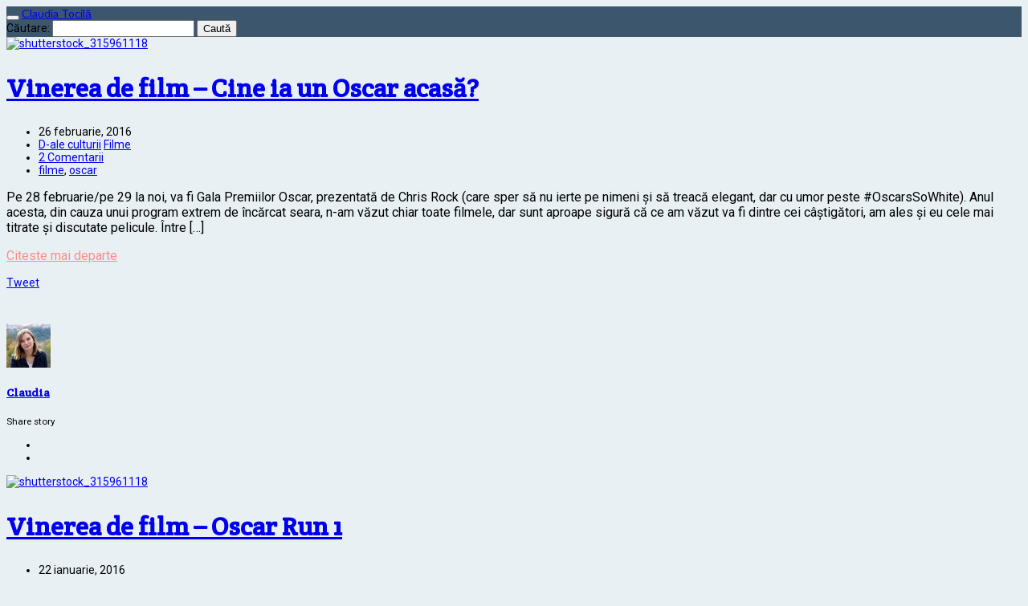

--- FILE ---
content_type: text/html; charset=UTF-8
request_url: https://claudiatocila.ro/tag/oscar/
body_size: 10375
content:
<!DOCTYPE html>
<!--[if IE 8]>
<html id="ie8" lang="ro-RO">
<![endif]-->
<!--[if !(IE 8) ]><!-->
<html lang="ro-RO">
<!--<![endif]-->
<head>
<!-- 	This file is part of a WordPress theme for sale at ThemeForest.net.
		See: http://themeforest.net/item/keilir-responsive-wordpress-blog-theme/4893662
		Copyright 2013 Bluthemes 	-->
<meta charset="UTF-8" />
<meta name="viewport" content="width=device-width, initial-scale=1" />
<title>oscar Archives - Claudia Tocilă</title><link rel="profile" href="http://gmpg.org/xfn/11" />
<link rel="pingback" href="https://claudiatocila.ro/xmlrpc.php" />
<!--[if lt IE 9]>
<script src="https://claudiatocila.ro/wp-content/themes/keilir/assets/js/html5.js" type="text/javascript"></script>
<![endif]-->

<script type="text/javascript">

  var _gaq = _gaq || [];
  _gaq.push(['_setAccount', 'UA-22795509-1']);
  _gaq.push(['_trackPageview']);

  (function() {
    var ga = document.createElement('script'); ga.type = 'text/javascript'; ga.async = true;
    ga.src = ('https:' == document.location.protocol ? 'https://' : 'http://') + 'stats.g.doubleclick.net/dc.js';
    var s = document.getElementsByTagName('script')[0]; s.parentNode.insertBefore(ga, s);
  })();

</script>
<!-- This site is optimized with the Yoast SEO plugin v3.4.2 - https://yoast.com/wordpress/plugins/seo/ -->
<link rel="canonical" href="https://claudiatocila.ro/tag/oscar/" />
<link rel="next" href="https://claudiatocila.ro/tag/oscar/page/2/" />
<!-- / Yoast SEO plugin. -->

<link rel="alternate" type="application/rss+xml" title="Claudia Tocilă &raquo; Flux" href="https://claudiatocila.ro/feed/" />
<link rel="alternate" type="application/rss+xml" title="Claudia Tocilă &raquo; Fluxul pentru comentarii" href="https://claudiatocila.ro/comments/feed/" />
<link rel="alternate" type="application/rss+xml" title="Claudia Tocilă &raquo; oscar Fluxul pentru etichetă" href="https://claudiatocila.ro/tag/oscar/feed/" />
		<script type="text/javascript">
			window._wpemojiSettings = {"baseUrl":"https:\/\/s.w.org\/images\/core\/emoji\/72x72\/","ext":".png","source":{"concatemoji":"https:\/\/claudiatocila.ro\/wp-includes\/js\/wp-emoji-release.min.js?ver=4.3.34"}};
			!function(e,n,t){var a;function o(e){var t=n.createElement("canvas"),a=t.getContext&&t.getContext("2d");return!(!a||!a.fillText)&&(a.textBaseline="top",a.font="600 32px Arial","flag"===e?(a.fillText(String.fromCharCode(55356,56812,55356,56807),0,0),3e3<t.toDataURL().length):(a.fillText(String.fromCharCode(55357,56835),0,0),0!==a.getImageData(16,16,1,1).data[0]))}function i(e){var t=n.createElement("script");t.src=e,t.type="text/javascript",n.getElementsByTagName("head")[0].appendChild(t)}t.supports={simple:o("simple"),flag:o("flag")},t.DOMReady=!1,t.readyCallback=function(){t.DOMReady=!0},t.supports.simple&&t.supports.flag||(a=function(){t.readyCallback()},n.addEventListener?(n.addEventListener("DOMContentLoaded",a,!1),e.addEventListener("load",a,!1)):(e.attachEvent("onload",a),n.attachEvent("onreadystatechange",function(){"complete"===n.readyState&&t.readyCallback()})),(a=t.source||{}).concatemoji?i(a.concatemoji):a.wpemoji&&a.twemoji&&(i(a.twemoji),i(a.wpemoji)))}(window,document,window._wpemojiSettings);
		</script>
		<style type="text/css">
img.wp-smiley,
img.emoji {
	display: inline !important;
	border: none !important;
	box-shadow: none !important;
	height: 1em !important;
	width: 1em !important;
	margin: 0 .07em !important;
	vertical-align: -0.1em !important;
	background: none !important;
	padding: 0 !important;
}
</style>
<link rel='stylesheet' id='keilir-bootstrap-css'  href='https://claudiatocila.ro/wp-content/themes/keilir/assets/css/bootstrap.min.css?ver=1.85' type='text/css' media='all' />
<link rel='stylesheet' id='keilir-style-css'  href='https://claudiatocila.ro/wp-content/themes/keilir/style.css?ver=1.85' type='text/css' media='all' />
<link rel='stylesheet' id='keilir-responsive-css'  href='https://claudiatocila.ro/wp-content/themes/keilir/assets/css/style-responsive.css?ver=1.85' type='text/css' media='all' />
<link rel='stylesheet' id='keilir-fontello-css'  href='https://claudiatocila.ro/wp-content/themes/keilir/assets/css/fontello.css?ver=1.85' type='text/css' media='all' />
<link rel='stylesheet' id='keilir-nivo-css'  href='https://claudiatocila.ro/wp-content/themes/keilir/assets/css/nivo-slider.css?ver=1.85' type='text/css' media='all' />
<link rel='stylesheet' id='keilir-magnific-css'  href='https://claudiatocila.ro/wp-content/themes/keilir/assets/css/magnific-popup.css?ver=1.85' type='text/css' media='all' />
<link rel='stylesheet' id='keilir-snippet-css'  href='https://claudiatocila.ro/wp-content/themes/keilir/assets/css/jquery.snippet.min.css?ver=1.85' type='text/css' media='all' />
<link rel='stylesheet' id='keilir-googlefonts-css'  href='https://fonts.googleapis.com/css?family=Crete+Round%3A400%2C400italic%7CRoboto%3A400%2C700%2C500%2C300%2C300italic%7CLato%3A400%2C700%2C400italic%7CLato%3A400%2C700%2C400italic&#038;subset=latin%2Clatin-ext%2Ccyrillic-ext%2Cgreek-ext%2Cvietnamese%2Cgreek&#038;ver=4.3.34' type='text/css' media='all' />
<script type='text/javascript' src='https://claudiatocila.ro/wp-includes/js/jquery/jquery.js?ver=1.11.3'></script>
<script type='text/javascript' src='https://claudiatocila.ro/wp-includes/js/jquery/jquery-migrate.min.js?ver=1.2.1'></script>
<link rel="EditURI" type="application/rsd+xml" title="RSD" href="https://claudiatocila.ro/xmlrpc.php?rsd" />
<link rel="wlwmanifest" type="application/wlwmanifest+xml" href="https://claudiatocila.ro/wp-includes/wlwmanifest.xml" /> 
<meta name="generator" content="WordPress 4.3.34" />

<style>
h1,h2,h3,h4,h5{font-family: "Crete Round",serif;} .widget_calendar table > caption{font-family: "Crete Round",serif;} body{font-family: "Roboto",Helvetica,sans-serif;} .navbar .nav > li > a, .navbar .brand p{font-family: "Lato",Helvetica,sans-serif;} .navbar .brand-text{font-family: "Lato",Helvetica,sans-serif;} </style>
	
			<meta property="og:type" content="article" />
			<meta property="og:url" content="https://claudiatocila.ro/vinerea-de-film-cine-ia-oscar/" />
				
			<meta property="og:site_name" content="Claudia Tocilă" />
			<style type="text/css">
	.dropdown-menu > li > a:hover, .dropdown-menu > li > a:focus{ background: rgba(255,255,255,0.05); }body{ background: #E9F0F4; } header.entry-header{ background: #3c566d; } .dropdown-menu,header#masthead,.navbar-inverse .navbar-inner{ background: #3c566d; } div.navbar-inverse .nav-collapse .nav > li > a, .navbar-inverse .nav-collapse .dropdown-menu a{color:#ffffff!important; } .widget-head{ background: #3c566d; } .widget-head{color:#ffffff;} footer.site-footer{ background:#3c566d;} .post-format-standard{background-color: #F69087}.tab_standard{background-color:#F69087;}.format-standard .entry-content .post-meta ~ * a, .format-standard .entry-content .post-meta a:hover, .format-standard .entry-content .entry-title a:hover{color: #F69087;} #related-posts .box.related-standard{border-top: 3px solid #F69087;}.post-format-gallery{background-color: #4782A6}.tab_gallery{background-color:#4782A6;}.format-gallery .entry-content .post-meta ~ * a, .format-gallery .entry-content .post-meta a:hover, .format-gallery .entry-content .entry-title a:hover{color: #4782A6; }#related-posts .box.related-gallery{border-top: 3px solid #4782A6;}.post-format-image{background-color: #B0CB7A}.tab_image{background-color:#B0CB7A;}.format-image .entry-content .post-meta ~ * a, .format-image .entry-content .post-meta a:hover, .format-image .entry-content .entry-title a:hover{color: #B0CB7A;} #related-posts .box.related-image{border-top: 3px solid #B0CB7A;}.post-format-link{background-color: #9664B5}.tab_link{background-color:#9664B5;}.format-link .entry-content .post-meta ~ * a, .format-link .entry-content .post-meta a:hover, .format-link .entry-content .entry-title a:hover{color: #9664B5;} #related-posts .box.related-link{border-top: 3px solid #9664B5;}.post-format-quote{background-color: #85A9B3}.tab_quote{background-color:#85A9B3;}.format-quote .entry-content .post-meta ~ * a, .format-quote .entry-content .post-meta a:hover, .format-quote .entry-content .entry-title a:hover{color: #85A9B3;} #related-posts .box.related-quote{border-top: 3px solid #85A9B3;}.post-format-audio{background-color: #EF7336}.tab_audio{background-color:#EF7336;}.format-audio .entry-content .post-meta ~ * a, .format-audio .entry-content .post-meta a:hover, .format-audio .entry-content .entry-title a:hover{color: #EF7336;} #related-posts .box.related-audio{border-top: 3px solid #EF7336;}.post-format-video{background-color: #85CCB1}.tab_video{background-color:#85CCB1;}.format-video .entry-content .post-meta ~ * a, .format-video .entry-content .post-meta a:hover, .format-video .entry-content .entry-title a:hover{color: #85CCB1;} #related-posts .box.related-video{border-top: 3px solid #85CCB1;}.post-format-facebook{background-color: #49659F}.tab_facebook{background-color:#49659F;}.format-facebook .entry-content .post-meta ~ * a, .format-facebook .entry-content .post-meta a:hover, .format-facebook .entry-content .entry-title a:hover{color: #49659F;} #related-posts .box.related-facebook{border-top: 3px solid #49659F;}.post-format-twitter{background-color: #00ACED}.tab_twitter{background-color:#00ACED;}.format-twitter .entry-content .post-meta ~ * a, .format-twitter .entry-content .post-meta a:hover, .format-twitter .entry-content .entry-title a:hover{color: #00ACED;} #related-posts .box.related-twitter{border-top: 3px solid #00ACED;}.sticky .post-format-badge{background-color: #585756}.sticky .entry-content .post-meta ~ * a, .sticky .entry-content .post-meta a:hover, .sticky .entry-content .entry-title a:hover{color: #585756;}.top-color .first_col{background: #F69087;}.top-color .second_col{background: #85CCB1;}.top-color .third_col{background: #85A9B3;}.top-color .fourth_col{background: #B0CB7A;}.entry-image a:hover img{-webkit-transform: none;-moz-transform:none;-ms-transform:none;-o-transform:none;transform:none;}.entry-title{font-size: 32px;}.entry-content p{font-size: 16px;}body{font-size: 14px;}article.type-page .title{font-size: 32px;}.the-content, .the-content p{font-size: 18px;}.entry-content p {
    color:#000;
}

.widget_links .blogroll li {
    font-weight : 500
}</style>
<script type="text/javascript" src="https://apis.google.com/js/plusone.js">
  {lang: 'ro'}
</script>

</head>
<body class="archive tag tag-oscar tag-923">

	<script type="text/javascript">

		jQuery(function(){
			if(jQuery('.above_header').length > 0){

				var height = jQuery('.above_header').height();
			}else{
				var height = 0;
			}
			jQuery('#masthead').affix({offset: height});
		});

	</script>
<div style="background-image: url('https://claudiatocila.ro/wp-content/themes/keilir/assets/img/pattern/large/gray_jean.png')" id="background_pattern"></div><div id="page" class="site">
		<header id="masthead" role="banner">
				<div class="top-color clearfix">
			<div class="first_col"></div>
			<div class="second_col"></div>
			<div class="third_col"></div>
			<div class="fourth_col"></div>
		</div>
				<div class="container">

			<div class="navbar navbar-inverse">
			  <div class="navbar-inner">
			    <!-- Responsive Navbar Part 1: Button for triggering responsive navbar (not covered in tutorial). Include responsive CSS to utilize. -->
			    <button data-target=".nav-collapse" data-toggle="collapse" class="btn btn-navbar" type="button"><i class="icon-menu-1"></i></button>
				<a class="brand brand-text" href="https://claudiatocila.ro/" title="Claudia Tocilă" rel="home"><span>Claudia Tocilă</span></a>								<div class="bl_search nav-collapse collapse">
					<form role="search" method="get" id="searchform" class="searchform" action="https://claudiatocila.ro/">
				<div>
					<label class="screen-reader-text" for="s">Căutare:</label>
					<input type="text" value="" name="s" id="s" />
					<input type="submit" id="searchsubmit" value="Caută" />
				</div>
			</form>				</div>
							  </div><!-- /.navbar-inner -->
			</div>

		</div>
	</header><!-- #masthead .site-header -->
	<div id="main" class="container">

	<div id="primary" class="row layout_right_side">
		
		<div id="content" class="span9" role="main">
		<article id="post-9526" class="post-9526 post type-post status-publish format-standard has-post-thumbnail hentry category-d-ale-culturii category-filme-d-ale-culturii tag-filme tag-oscar">

		<div class="entry-image">
		<a href="https://claudiatocila.ro/vinerea-de-film-cine-ia-oscar/" title="Permalink to Vinerea de film &#8211; Cine ia un Oscar acasă?" rel="bookmark">
			<img width="870" height="400" src="https://claudiatocila.ro/wp-content/uploads/2016/01/shutterstock_315961118-e1452780361199-870x400.jpg" class="attachment-gallery-large wp-post-image" alt="shutterstock_315961118" />		</a>
	</div>
	<div class="entry-container">
						<div class="post-format-badge post-format-badge-icons post-format-standard">
		<i class="icon-calendar-3"></i>
	</div>
		
					<div class="entry-content">
			<h1 class="entry-title"><a href="https://claudiatocila.ro/vinerea-de-film-cine-ia-oscar/">Vinerea de film &#8211; Cine ia un Oscar acasă?</a></h1>
			<div class="post-meta">
				<ul>
	<li><i class="icon-clock-1"></i> <time class="entry-date" datetime="2016-02-26T14:59:07+00:00">26 februarie, 2016</time></li>
	<li><i class="icon-folder-1"></i> <a href="https://claudiatocila.ro/category/d-ale-culturii/" title="View all posts in D-ale culturii">D-ale culturii</a> <a href="https://claudiatocila.ro/category/d-ale-culturii/filme-d-ale-culturii/" title="View all posts in Filme">Filme</a> </li>	<li><i class="icon-comment-1"></i> <a data-post="9526" href="https://claudiatocila.ro/vinerea-de-film-cine-ia-oscar/#comments">2 Comentarii</a></li>
	<li><i class="icon-tag-1"></i> <a href="https://claudiatocila.ro/tag/filme/" rel="tag">filme</a>, <a href="https://claudiatocila.ro/tag/oscar/" rel="tag">oscar</a></li></ul>
			</div>
			<p>Pe 28 februarie/pe 29 la noi, va fi Gala Premiilor Oscar, prezentată de Chris Rock (care sper să nu ierte pe nimeni și să treacă elegant, dar cu umor peste #OscarsSoWhite). Anul acesta, din cauza unui program extrem de încărcat seara, n-am văzut chiar toate filmele, dar sunt aproape sigură că ce am văzut va fi dintre cei câștigători, am ales și eu cele mai titrate și discutate pelicule. Între [&hellip;]
<p><a class="more-link" href="https://claudiatocila.ro/vinerea-de-film-cine-ia-oscar/"> Citeste mai departe</a></p>
			<a href="http://twitter.com/share" class="twitter-share-button" data-url="https://claudiatocila.ro/vinerea-de-film-cine-ia-oscar/" data-text="Vinerea de film &#8211; Cine ia un Oscar acasă?"  data-count="horizontal">Tweet</a><script type="text/javascript" src="http://platform.twitter.com/widgets.js"></script>
	<g:plusone size="medium"href="https://claudiatocila.ro/vinerea-de-film-cine-ia-oscar/"></g:plusone>
	<div>
	<iframe src="http://www.facebook.com/plugins/like.php?href=https%3A%2F%2Fclaudiatocila.ro%2Fvinerea-de-film-cine-ia-oscar%2F&amp;layout=standard&amp;show-faces=true&amp;width=500&amp;action=like&amp;colorscheme=light" scrolling="no" frameborder="0" allowTransparency="true" style="border:none; overflow:hidden; width:500px; height:30px; padding-top:10px;"></iframe>

	</div><!-- .entry-content -->

	</div><!-- .entry-container -->
		<footer class="entry-meta clearfix">
		<div class="up_arrow"></div>
<div class="pull-left author-meta">
	<img alt='' src='https://secure.gravatar.com/avatar/96ec5e830f0d1fde46c3d17ff7349ad4?s=55&#038;r=g' srcset='https://secure.gravatar.com/avatar/96ec5e830f0d1fde46c3d17ff7349ad4?s=110&amp;r=g 2x' class='avatar avatar-55 photo' height='55' width='55' />	<h4 class="bl_popover"  data-placement="top" data-trigger="hover" data-title="Claudia" data-content="Optimistă, atunci când nu sunt perfecționistă. Și sunt, atunci când nu fac greșeli. Om cu bune și [încerc] cât mai puțin cu rele.">
		<!--<a href="https://claudiatocila.ro/author/claudia/">Claudia</a>-->
		<a href="https://plus.google.com/+ClaudiaTocilă/" title="Vizitează site-ul web Claudia" rel="author external">Claudia</a>	</h4>
</div>
<div class="pull-right share-story-container">
	<small class="muted pull-left">Share story</small>
	<ul class="share-story">
		<li><a class="tips" data-title="Facebook" href="javascript:void(0);" onClick="social_share('http://www.facebook.com/sharer.php?u=https%3A%2F%2Fclaudiatocila.ro%2Fvinerea-de-film-cine-ia-oscar%2F&amp;t=Vinerea+de+film+%E2%80%93+Cine+ia+un+Oscar+acas%C4%83%3F');"><i class="icon-facebook-1"></i></a></li>		<li><a class="tips" data-title="Email" href="javascript:void(0);" onClick="social_share('mailto:?subject=Vinerea+de+film+%E2%80%93+Cine+ia+un+Oscar+acas%C4%83%3F&amp;body=https%3A%2F%2Fclaudiatocila.ro%2Fvinerea-de-film-cine-ia-oscar%2F');"><i class="icon-mail-1"></i></a></li>	</ul>
</div>
	</footer><!-- .entry-meta -->
	</article><!-- #post-9526 --><article id="post-9466" class="post-9466 post type-post status-publish format-standard has-post-thumbnail hentry category-d-ale-culturii category-filme-d-ale-culturii tag-film tag-filme tag-oscar">

		<div class="entry-image">
		<a href="https://claudiatocila.ro/vinerea-film-oscar-1-2/" title="Permalink to Vinerea de film &#8211; Oscar Run 1" rel="bookmark">
			<img width="870" height="400" src="https://claudiatocila.ro/wp-content/uploads/2016/01/shutterstock_315961118-e1452780361199-870x400.jpg" class="attachment-gallery-large wp-post-image" alt="shutterstock_315961118" />		</a>
	</div>
	<div class="entry-container">
						<div class="post-format-badge post-format-badge-icons post-format-standard">
		<i class="icon-calendar-3"></i>
	</div>
		
					<div class="entry-content">
			<h1 class="entry-title"><a href="https://claudiatocila.ro/vinerea-film-oscar-1-2/">Vinerea de film &#8211; Oscar Run 1</a></h1>
			<div class="post-meta">
				<ul>
	<li><i class="icon-clock-1"></i> <time class="entry-date" datetime="2016-01-22T15:02:09+00:00">22 ianuarie, 2016</time></li>
	<li><i class="icon-folder-1"></i> <a href="https://claudiatocila.ro/category/d-ale-culturii/" title="View all posts in D-ale culturii">D-ale culturii</a> <a href="https://claudiatocila.ro/category/d-ale-culturii/filme-d-ale-culturii/" title="View all posts in Filme">Filme</a> </li>	<li><i class="icon-comment-1"></i> <a data-post="9466" href="https://claudiatocila.ro/vinerea-film-oscar-1-2/#comments">2 Comentarii</a></li>
	<li><i class="icon-tag-1"></i> <a href="https://claudiatocila.ro/tag/film/" rel="tag">film</a>, <a href="https://claudiatocila.ro/tag/filme/" rel="tag">filme</a>, <a href="https://claudiatocila.ro/tag/oscar/" rel="tag">oscar</a></li></ul>
			</div>
			<p>Acum că s-au anunțat nominalizările pentru Oscar, am început să le iau la rând, fără grabă (deocamdată). Am o lună la dispoziție să văd majoritatea filmelor nominalizate pe care nu le-am văzut în 2015 sau care urmează să apară. Deocamdată am văzut The Revenant despre care am și scris că nu m-a impresionat deloc, nici filmul, nici Leonardo. Posibil să ia premii pentru regie, pentru cinematografie, dar mai mult&#8230; n-ar [&hellip;]
<p><a class="more-link" href="https://claudiatocila.ro/vinerea-film-oscar-1-2/"> Citeste mai departe</a></p>
			<a href="http://twitter.com/share" class="twitter-share-button" data-url="https://claudiatocila.ro/vinerea-film-oscar-1-2/" data-text="Vinerea de film &#8211; Oscar Run 1"  data-count="horizontal">Tweet</a><script type="text/javascript" src="http://platform.twitter.com/widgets.js"></script>
	<g:plusone size="medium"href="https://claudiatocila.ro/vinerea-film-oscar-1-2/"></g:plusone>
	<div>
	<iframe src="http://www.facebook.com/plugins/like.php?href=https%3A%2F%2Fclaudiatocila.ro%2Fvinerea-film-oscar-1-2%2F&amp;layout=standard&amp;show-faces=true&amp;width=500&amp;action=like&amp;colorscheme=light" scrolling="no" frameborder="0" allowTransparency="true" style="border:none; overflow:hidden; width:500px; height:30px; padding-top:10px;"></iframe>

	</div><!-- .entry-content -->

	</div><!-- .entry-container -->
		<footer class="entry-meta clearfix">
		<div class="up_arrow"></div>
<div class="pull-left author-meta">
	<img alt='' src='https://secure.gravatar.com/avatar/96ec5e830f0d1fde46c3d17ff7349ad4?s=55&#038;r=g' srcset='https://secure.gravatar.com/avatar/96ec5e830f0d1fde46c3d17ff7349ad4?s=110&amp;r=g 2x' class='avatar avatar-55 photo' height='55' width='55' />	<h4 class="bl_popover"  data-placement="top" data-trigger="hover" data-title="Claudia" data-content="Optimistă, atunci când nu sunt perfecționistă. Și sunt, atunci când nu fac greșeli. Om cu bune și [încerc] cât mai puțin cu rele.">
		<!--<a href="https://claudiatocila.ro/author/claudia/">Claudia</a>-->
		<a href="https://plus.google.com/+ClaudiaTocilă/" title="Vizitează site-ul web Claudia" rel="author external">Claudia</a>	</h4>
</div>
<div class="pull-right share-story-container">
	<small class="muted pull-left">Share story</small>
	<ul class="share-story">
		<li><a class="tips" data-title="Facebook" href="javascript:void(0);" onClick="social_share('http://www.facebook.com/sharer.php?u=https%3A%2F%2Fclaudiatocila.ro%2Fvinerea-film-oscar-1-2%2F&amp;t=Vinerea+de+film+%E2%80%93+Oscar+Run+1');"><i class="icon-facebook-1"></i></a></li>		<li><a class="tips" data-title="Email" href="javascript:void(0);" onClick="social_share('mailto:?subject=Vinerea+de+film+%E2%80%93+Oscar+Run+1&amp;body=https%3A%2F%2Fclaudiatocila.ro%2Fvinerea-film-oscar-1-2%2F');"><i class="icon-mail-1"></i></a></li>	</ul>
</div>
	</footer><!-- .entry-meta -->
	</article><!-- #post-9466 --><article id="post-9436" class="post-9436 post type-post status-publish format-standard has-post-thumbnail hentry category-d-ale-culturii category-filme-d-ale-culturii tag-golden-globes tag-oscar">

		<div class="entry-image">
		<a href="https://claudiatocila.ro/castigatorii-golden-globes-repetitie-oscar/" title="Permalink to Câștigătorii Golden Globes &#8211; repetiție pentru Oscar" rel="bookmark">
			<img width="870" height="400" src="https://claudiatocila.ro/wp-content/uploads/2016/01/shutterstock_231240019-870x400.jpg" class="attachment-gallery-large wp-post-image" alt="shutterstock_231240019" />		</a>
	</div>
	<div class="entry-container">
						<div class="post-format-badge post-format-badge-icons post-format-standard">
		<i class="icon-calendar-3"></i>
	</div>
		
					<div class="entry-content">
			<h1 class="entry-title"><a href="https://claudiatocila.ro/castigatorii-golden-globes-repetitie-oscar/">Câștigătorii Golden Globes &#8211; repetiție pentru Oscar</a></h1>
			<div class="post-meta">
				<ul>
	<li><i class="icon-clock-1"></i> <time class="entry-date" datetime="2016-01-11T11:34:24+00:00">11 ianuarie, 2016</time></li>
	<li><i class="icon-folder-1"></i> <a href="https://claudiatocila.ro/category/d-ale-culturii/" title="View all posts in D-ale culturii">D-ale culturii</a> <a href="https://claudiatocila.ro/category/d-ale-culturii/filme-d-ale-culturii/" title="View all posts in Filme">Filme</a> </li>	<li><i class="icon-comment-1"></i> <a data-post="9436" href="https://claudiatocila.ro/castigatorii-golden-globes-repetitie-oscar/#comments">2 Comentarii</a></li>
	<li><i class="icon-tag-1"></i> <a href="https://claudiatocila.ro/tag/golden-globes/" rel="tag">golden globes</a>, <a href="https://claudiatocila.ro/tag/oscar/" rel="tag">oscar</a></li></ul>
			</div>
			<p>Ba eu sper să nu. Sper încă să mai apară niște nominalizări mai bune decât cele de la Golden Globes, unde premiile pentru rolurile principale să-mi fi trezit o emoție, unde să nu mai aud speech-uri gafate și unde The Martian nu e o comedie. Ca idee, mie Revenant nu mi-a plăcut deloc. Inarritu este un geniu, cadrele lui incredibil de lungi, fluiditatea puținelor tranziții, mișcarea camerei în scenele de acțiune, [&hellip;]
<p><a class="more-link" href="https://claudiatocila.ro/castigatorii-golden-globes-repetitie-oscar/"> Citeste mai departe</a></p>
			<a href="http://twitter.com/share" class="twitter-share-button" data-url="https://claudiatocila.ro/castigatorii-golden-globes-repetitie-oscar/" data-text="Câștigătorii Golden Globes &#8211; repetiție pentru Oscar"  data-count="horizontal">Tweet</a><script type="text/javascript" src="http://platform.twitter.com/widgets.js"></script>
	<g:plusone size="medium"href="https://claudiatocila.ro/castigatorii-golden-globes-repetitie-oscar/"></g:plusone>
	<div>
	<iframe src="http://www.facebook.com/plugins/like.php?href=https%3A%2F%2Fclaudiatocila.ro%2Fcastigatorii-golden-globes-repetitie-oscar%2F&amp;layout=standard&amp;show-faces=true&amp;width=500&amp;action=like&amp;colorscheme=light" scrolling="no" frameborder="0" allowTransparency="true" style="border:none; overflow:hidden; width:500px; height:30px; padding-top:10px;"></iframe>

	</div><!-- .entry-content -->

	</div><!-- .entry-container -->
		<footer class="entry-meta clearfix">
		<div class="up_arrow"></div>
<div class="pull-left author-meta">
	<img alt='' src='https://secure.gravatar.com/avatar/96ec5e830f0d1fde46c3d17ff7349ad4?s=55&#038;r=g' srcset='https://secure.gravatar.com/avatar/96ec5e830f0d1fde46c3d17ff7349ad4?s=110&amp;r=g 2x' class='avatar avatar-55 photo' height='55' width='55' />	<h4 class="bl_popover"  data-placement="top" data-trigger="hover" data-title="Claudia" data-content="Optimistă, atunci când nu sunt perfecționistă. Și sunt, atunci când nu fac greșeli. Om cu bune și [încerc] cât mai puțin cu rele.">
		<!--<a href="https://claudiatocila.ro/author/claudia/">Claudia</a>-->
		<a href="https://plus.google.com/+ClaudiaTocilă/" title="Vizitează site-ul web Claudia" rel="author external">Claudia</a>	</h4>
</div>
<div class="pull-right share-story-container">
	<small class="muted pull-left">Share story</small>
	<ul class="share-story">
		<li><a class="tips" data-title="Facebook" href="javascript:void(0);" onClick="social_share('http://www.facebook.com/sharer.php?u=https%3A%2F%2Fclaudiatocila.ro%2Fcastigatorii-golden-globes-repetitie-oscar%2F&amp;t=C%C3%A2%C8%99tig%C4%83torii+Golden+Globes+%E2%80%93+repeti%C8%9Bie+pentru+Oscar');"><i class="icon-facebook-1"></i></a></li>		<li><a class="tips" data-title="Email" href="javascript:void(0);" onClick="social_share('mailto:?subject=C%C3%A2%C8%99tig%C4%83torii+Golden+Globes+%E2%80%93+repeti%C8%9Bie+pentru+Oscar&amp;body=https%3A%2F%2Fclaudiatocila.ro%2Fcastigatorii-golden-globes-repetitie-oscar%2F');"><i class="icon-mail-1"></i></a></li>	</ul>
</div>
	</footer><!-- .entry-meta -->
	</article><!-- #post-9436 --><article id="post-9357" class="post-9357 post type-post status-publish format-standard has-post-thumbnail hentry category-d-ale-culturii category-filme-d-ale-culturii tag-film tag-oscar tag-oscar-2016">

		<div class="entry-image">
		<a href="https://claudiatocila.ro/vinerea-film-pregatim-usor-oscar/" title="Permalink to Vinerea de film &#8211; Ne pregătim ușor de Oscar" rel="bookmark">
			<img width="870" height="400" src="https://claudiatocila.ro/wp-content/uploads/2015/10/shutterstock_169841855-e1444308854936-870x400.jpg" class="attachment-gallery-large wp-post-image" alt="shutterstock_169841855" />		</a>
	</div>
	<div class="entry-container">
						<div class="post-format-badge post-format-badge-icons post-format-standard">
		<i class="icon-calendar-3"></i>
	</div>
		
					<div class="entry-content">
			<h1 class="entry-title"><a href="https://claudiatocila.ro/vinerea-film-pregatim-usor-oscar/">Vinerea de film &#8211; Ne pregătim ușor de Oscar</a></h1>
			<div class="post-meta">
				<ul>
	<li><i class="icon-clock-1"></i> <time class="entry-date" datetime="2015-11-20T00:14:17+00:00">20 noiembrie, 2015</time></li>
	<li><i class="icon-folder-1"></i> <a href="https://claudiatocila.ro/category/d-ale-culturii/" title="View all posts in D-ale culturii">D-ale culturii</a> <a href="https://claudiatocila.ro/category/d-ale-culturii/filme-d-ale-culturii/" title="View all posts in Filme">Filme</a> </li>	<li><i class="icon-comment-1"></i> <a data-post="9357" href="https://claudiatocila.ro/vinerea-film-pregatim-usor-oscar/#comments">2 Comentarii</a></li>
	<li><i class="icon-tag-1"></i> <a href="https://claudiatocila.ro/tag/film/" rel="tag">film</a>, <a href="https://claudiatocila.ro/tag/oscar/" rel="tag">oscar</a>, <a href="https://claudiatocila.ro/tag/oscar-2016/" rel="tag">oscar 2016</a></li></ul>
			</div>
			<p>Până la ediția cu numărul 88 a Premiilor Oscar din 28 februarie 2016 mai e ceva timp, însă deja au apărut câteva filme care s-au remarcat. Personal, încă nu am văzut vreun film remarcabil anul acesta, dar e drept că încă nu am văzut totul de pe lista cu predicții. Să vedem ce e de văzut de pe principalele categorii până acum. Mai e loc de surprize încă vreo lună [&hellip;]
<p><a class="more-link" href="https://claudiatocila.ro/vinerea-film-pregatim-usor-oscar/"> Citeste mai departe</a></p>
			<a href="http://twitter.com/share" class="twitter-share-button" data-url="https://claudiatocila.ro/vinerea-film-pregatim-usor-oscar/" data-text="Vinerea de film &#8211; Ne pregătim ușor de Oscar"  data-count="horizontal">Tweet</a><script type="text/javascript" src="http://platform.twitter.com/widgets.js"></script>
	<g:plusone size="medium"href="https://claudiatocila.ro/vinerea-film-pregatim-usor-oscar/"></g:plusone>
	<div>
	<iframe src="http://www.facebook.com/plugins/like.php?href=https%3A%2F%2Fclaudiatocila.ro%2Fvinerea-film-pregatim-usor-oscar%2F&amp;layout=standard&amp;show-faces=true&amp;width=500&amp;action=like&amp;colorscheme=light" scrolling="no" frameborder="0" allowTransparency="true" style="border:none; overflow:hidden; width:500px; height:30px; padding-top:10px;"></iframe>

	</div><!-- .entry-content -->

	</div><!-- .entry-container -->
		<footer class="entry-meta clearfix">
		<div class="up_arrow"></div>
<div class="pull-left author-meta">
	<img alt='' src='https://secure.gravatar.com/avatar/96ec5e830f0d1fde46c3d17ff7349ad4?s=55&#038;r=g' srcset='https://secure.gravatar.com/avatar/96ec5e830f0d1fde46c3d17ff7349ad4?s=110&amp;r=g 2x' class='avatar avatar-55 photo' height='55' width='55' />	<h4 class="bl_popover"  data-placement="top" data-trigger="hover" data-title="Claudia" data-content="Optimistă, atunci când nu sunt perfecționistă. Și sunt, atunci când nu fac greșeli. Om cu bune și [încerc] cât mai puțin cu rele.">
		<!--<a href="https://claudiatocila.ro/author/claudia/">Claudia</a>-->
		<a href="https://plus.google.com/+ClaudiaTocilă/" title="Vizitează site-ul web Claudia" rel="author external">Claudia</a>	</h4>
</div>
<div class="pull-right share-story-container">
	<small class="muted pull-left">Share story</small>
	<ul class="share-story">
		<li><a class="tips" data-title="Facebook" href="javascript:void(0);" onClick="social_share('http://www.facebook.com/sharer.php?u=https%3A%2F%2Fclaudiatocila.ro%2Fvinerea-film-pregatim-usor-oscar%2F&amp;t=Vinerea+de+film+%E2%80%93+Ne+preg%C4%83tim+u%C8%99or+de+Oscar');"><i class="icon-facebook-1"></i></a></li>		<li><a class="tips" data-title="Email" href="javascript:void(0);" onClick="social_share('mailto:?subject=Vinerea+de+film+%E2%80%93+Ne+preg%C4%83tim+u%C8%99or+de+Oscar&amp;body=https%3A%2F%2Fclaudiatocila.ro%2Fvinerea-film-pregatim-usor-oscar%2F');"><i class="icon-mail-1"></i></a></li>	</ul>
</div>
	</footer><!-- .entry-meta -->
	</article><!-- #post-9357 --><article id="post-8529" class="post-8529 post type-post status-publish format-standard has-post-thumbnail hentry category-d-ale-culturii category-filme-d-ale-culturii tag-castigatori-oscar tag-oscar tag-premiile-oscar">

		<div class="entry-image">
		<a href="https://claudiatocila.ro/oscar-2015-castigatorii/" title="Permalink to Oscar 2015 &#8211; câștigătorii" rel="bookmark">
			<img width="843" height="400" src="https://claudiatocila.ro/wp-content/uploads/2015/01/shutterstock_236123857-e1421331863461-843x400.jpg" class="attachment-gallery-large wp-post-image" alt="oscars 2015" />		</a>
	</div>
	<div class="entry-container">
						<div class="post-format-badge post-format-badge-icons post-format-standard">
		<i class="icon-calendar-3"></i>
	</div>
		
					<div class="entry-content">
			<h1 class="entry-title"><a href="https://claudiatocila.ro/oscar-2015-castigatorii/">Oscar 2015 &#8211; câștigătorii</a></h1>
			<div class="post-meta">
				<ul>
	<li><i class="icon-clock-1"></i> <time class="entry-date" datetime="2015-02-23T06:26:15+00:00">23 februarie, 2015</time></li>
	<li><i class="icon-folder-1"></i> <a href="https://claudiatocila.ro/category/d-ale-culturii/" title="View all posts in D-ale culturii">D-ale culturii</a> <a href="https://claudiatocila.ro/category/d-ale-culturii/filme-d-ale-culturii/" title="View all posts in Filme">Filme</a> </li>	<li><i class="icon-comment-1"></i> <a data-post="8529" href="https://claudiatocila.ro/oscar-2015-castigatorii/#comments">Nu exista comentarii</a></li>
	<li><i class="icon-tag-1"></i> <a href="https://claudiatocila.ro/tag/castigatori-oscar/" rel="tag">castigatori oscar</a>, <a href="https://claudiatocila.ro/tag/oscar/" rel="tag">oscar</a>, <a href="https://claudiatocila.ro/tag/premiile-oscar/" rel="tag">premiile oscar</a></li></ul>
			</div>
			<p>Se pare că pariurile mele de Oscar au fost foaaarte aproape. Am pus o steluță unde am nimerit-o, dar cert e că a fost destul de previzibilă această gală. *Best Picture &#8211; Birdman *Best Actor &#8211; Eddie Redmayne, The Theory of Everything *Best Actress &#8211; Julianne Moore, Still Alice *Best Supporting Actor &#8211; J. K. Simmons, Whiplash *Best Supporting Actress &#8211; Patricia Arquette, Boyhood *Best Cinematography &#8211; Birdman Best Director &#8211; Alejandro G. Iñárritu, Birdman  Aici am greșit, eram convinsă de Richard Linklater de la [&hellip;]
<p><a class="more-link" href="https://claudiatocila.ro/oscar-2015-castigatorii/"> Citeste mai departe</a></p>
			<a href="http://twitter.com/share" class="twitter-share-button" data-url="https://claudiatocila.ro/oscar-2015-castigatorii/" data-text="Oscar 2015 &#8211; câștigătorii"  data-count="horizontal">Tweet</a><script type="text/javascript" src="http://platform.twitter.com/widgets.js"></script>
	<g:plusone size="medium"href="https://claudiatocila.ro/oscar-2015-castigatorii/"></g:plusone>
	<div>
	<iframe src="http://www.facebook.com/plugins/like.php?href=https%3A%2F%2Fclaudiatocila.ro%2Foscar-2015-castigatorii%2F&amp;layout=standard&amp;show-faces=true&amp;width=500&amp;action=like&amp;colorscheme=light" scrolling="no" frameborder="0" allowTransparency="true" style="border:none; overflow:hidden; width:500px; height:30px; padding-top:10px;"></iframe>

	</div><!-- .entry-content -->

	</div><!-- .entry-container -->
		<footer class="entry-meta clearfix">
		<div class="up_arrow"></div>
<div class="pull-left author-meta">
	<img alt='' src='https://secure.gravatar.com/avatar/96ec5e830f0d1fde46c3d17ff7349ad4?s=55&#038;r=g' srcset='https://secure.gravatar.com/avatar/96ec5e830f0d1fde46c3d17ff7349ad4?s=110&amp;r=g 2x' class='avatar avatar-55 photo' height='55' width='55' />	<h4 class="bl_popover"  data-placement="top" data-trigger="hover" data-title="Claudia" data-content="Optimistă, atunci când nu sunt perfecționistă. Și sunt, atunci când nu fac greșeli. Om cu bune și [încerc] cât mai puțin cu rele.">
		<!--<a href="https://claudiatocila.ro/author/claudia/">Claudia</a>-->
		<a href="https://plus.google.com/+ClaudiaTocilă/" title="Vizitează site-ul web Claudia" rel="author external">Claudia</a>	</h4>
</div>
<div class="pull-right share-story-container">
	<small class="muted pull-left">Share story</small>
	<ul class="share-story">
		<li><a class="tips" data-title="Facebook" href="javascript:void(0);" onClick="social_share('http://www.facebook.com/sharer.php?u=https%3A%2F%2Fclaudiatocila.ro%2Foscar-2015-castigatorii%2F&amp;t=Oscar+2015+%E2%80%93+c%C3%A2%C8%99tig%C4%83torii');"><i class="icon-facebook-1"></i></a></li>		<li><a class="tips" data-title="Email" href="javascript:void(0);" onClick="social_share('mailto:?subject=Oscar+2015+%E2%80%93+c%C3%A2%C8%99tig%C4%83torii&amp;body=https%3A%2F%2Fclaudiatocila.ro%2Foscar-2015-castigatorii%2F');"><i class="icon-mail-1"></i></a></li>	</ul>
</div>
	</footer><!-- .entry-meta -->
	</article><!-- #post-8529 --><article id="post-8519" class="post-8519 post type-post status-publish format-standard has-post-thumbnail hentry category-d-ale-culturii category-filme-d-ale-culturii tag-film tag-oscar tag-premiile-oscar">

		<div class="entry-image">
		<a href="https://claudiatocila.ro/oscar-2015-care-sunt-pariurile-mele/" title="Permalink to Oscar 2015 &#8211; Care sunt pariurile mele?" rel="bookmark">
			<img width="843" height="400" src="https://claudiatocila.ro/wp-content/uploads/2015/01/shutterstock_236123857-e1421331863461-843x400.jpg" class="attachment-gallery-large wp-post-image" alt="oscars 2015" />		</a>
	</div>
	<div class="entry-container">
						<div class="post-format-badge post-format-badge-icons post-format-standard">
		<i class="icon-calendar-3"></i>
	</div>
		
					<div class="entry-content">
			<h1 class="entry-title"><a href="https://claudiatocila.ro/oscar-2015-care-sunt-pariurile-mele/">Oscar 2015 &#8211; Care sunt pariurile mele?</a></h1>
			<div class="post-meta">
				<ul>
	<li><i class="icon-clock-1"></i> <time class="entry-date" datetime="2015-02-22T01:16:04+00:00">22 februarie, 2015</time></li>
	<li><i class="icon-folder-1"></i> <a href="https://claudiatocila.ro/category/d-ale-culturii/" title="View all posts in D-ale culturii">D-ale culturii</a> <a href="https://claudiatocila.ro/category/d-ale-culturii/filme-d-ale-culturii/" title="View all posts in Filme">Filme</a> </li>	<li><i class="icon-comment-1"></i> <a data-post="8519" href="https://claudiatocila.ro/oscar-2015-care-sunt-pariurile-mele/#comments">4 Comentarii</a></li>
	<li><i class="icon-tag-1"></i> <a href="https://claudiatocila.ro/tag/film/" rel="tag">film</a>, <a href="https://claudiatocila.ro/tag/oscar/" rel="tag">oscar</a>, <a href="https://claudiatocila.ro/tag/premiile-oscar/" rel="tag">premiile oscar</a></li></ul>
			</div>
			<p>N-am reușit să le văd chiar pe toate, dar am acoperit suficient de mult încât să pot să fac niște pariuri pe categoriile principale. Așadar: Best Picture: Birdman, clar. Deși The Grand Budapest e un film cu adevărat artistic, iar Boyhood este deosebit prin  idee, Birdman e original din foarte multe puncte de vedere, iar subiectul va atrage simpatia academiei. În plus, Boyhood are dezavantajul de a fi puțin trecut [&hellip;]
<p><a class="more-link" href="https://claudiatocila.ro/oscar-2015-care-sunt-pariurile-mele/"> Citeste mai departe</a></p>
			<a href="http://twitter.com/share" class="twitter-share-button" data-url="https://claudiatocila.ro/oscar-2015-care-sunt-pariurile-mele/" data-text="Oscar 2015 &#8211; Care sunt pariurile mele?"  data-count="horizontal">Tweet</a><script type="text/javascript" src="http://platform.twitter.com/widgets.js"></script>
	<g:plusone size="medium"href="https://claudiatocila.ro/oscar-2015-care-sunt-pariurile-mele/"></g:plusone>
	<div>
	<iframe src="http://www.facebook.com/plugins/like.php?href=https%3A%2F%2Fclaudiatocila.ro%2Foscar-2015-care-sunt-pariurile-mele%2F&amp;layout=standard&amp;show-faces=true&amp;width=500&amp;action=like&amp;colorscheme=light" scrolling="no" frameborder="0" allowTransparency="true" style="border:none; overflow:hidden; width:500px; height:30px; padding-top:10px;"></iframe>

	</div><!-- .entry-content -->

	</div><!-- .entry-container -->
		<footer class="entry-meta clearfix">
		<div class="up_arrow"></div>
<div class="pull-left author-meta">
	<img alt='' src='https://secure.gravatar.com/avatar/96ec5e830f0d1fde46c3d17ff7349ad4?s=55&#038;r=g' srcset='https://secure.gravatar.com/avatar/96ec5e830f0d1fde46c3d17ff7349ad4?s=110&amp;r=g 2x' class='avatar avatar-55 photo' height='55' width='55' />	<h4 class="bl_popover"  data-placement="top" data-trigger="hover" data-title="Claudia" data-content="Optimistă, atunci când nu sunt perfecționistă. Și sunt, atunci când nu fac greșeli. Om cu bune și [încerc] cât mai puțin cu rele.">
		<!--<a href="https://claudiatocila.ro/author/claudia/">Claudia</a>-->
		<a href="https://plus.google.com/+ClaudiaTocilă/" title="Vizitează site-ul web Claudia" rel="author external">Claudia</a>	</h4>
</div>
<div class="pull-right share-story-container">
	<small class="muted pull-left">Share story</small>
	<ul class="share-story">
		<li><a class="tips" data-title="Facebook" href="javascript:void(0);" onClick="social_share('http://www.facebook.com/sharer.php?u=https%3A%2F%2Fclaudiatocila.ro%2Foscar-2015-care-sunt-pariurile-mele%2F&amp;t=Oscar+2015+%E2%80%93+Care+sunt+pariurile+mele%3F');"><i class="icon-facebook-1"></i></a></li>		<li><a class="tips" data-title="Email" href="javascript:void(0);" onClick="social_share('mailto:?subject=Oscar+2015+%E2%80%93+Care+sunt+pariurile+mele%3F&amp;body=https%3A%2F%2Fclaudiatocila.ro%2Foscar-2015-care-sunt-pariurile-mele%2F');"><i class="icon-mail-1"></i></a></li>	</ul>
</div>
	</footer><!-- .entry-meta -->
	</article><!-- #post-8519 --><article id="post-8465" class="post-8465 post type-post status-publish format-standard has-post-thumbnail hentry category-d-ale-culturii category-filme-d-ale-culturii tag-film tag-oscar tag-recenzie">

		<div class="entry-image">
		<a href="https://claudiatocila.ro/vinerea-de-film-grand-budapest-hotel/" title="Permalink to Vinerea de film &#8211; The Grand Budapest Hotel" rel="bookmark">
			<img width="843" height="400" src="https://claudiatocila.ro/wp-content/uploads/2015/01/shutterstock_236123857-e1421331863461-843x400.jpg" class="attachment-gallery-large wp-post-image" alt="oscars 2015" />		</a>
	</div>
	<div class="entry-container">
						<div class="post-format-badge post-format-badge-icons post-format-standard">
		<i class="icon-calendar-3"></i>
	</div>
		
					<div class="entry-content">
			<h1 class="entry-title"><a href="https://claudiatocila.ro/vinerea-de-film-grand-budapest-hotel/">Vinerea de film &#8211; The Grand Budapest Hotel</a></h1>
			<div class="post-meta">
				<ul>
	<li><i class="icon-clock-1"></i> <time class="entry-date" datetime="2015-02-06T17:33:42+00:00">6 februarie, 2015</time></li>
	<li><i class="icon-folder-1"></i> <a href="https://claudiatocila.ro/category/d-ale-culturii/" title="View all posts in D-ale culturii">D-ale culturii</a> <a href="https://claudiatocila.ro/category/d-ale-culturii/filme-d-ale-culturii/" title="View all posts in Filme">Filme</a> </li>	<li><i class="icon-comment-1"></i> <a data-post="8465" href="https://claudiatocila.ro/vinerea-de-film-grand-budapest-hotel/#comments">1 Comentariu</a></li>
	<li><i class="icon-tag-1"></i> <a href="https://claudiatocila.ro/tag/film/" rel="tag">film</a>, <a href="https://claudiatocila.ro/tag/oscar/" rel="tag">oscar</a>, <a href="https://claudiatocila.ro/tag/recenzie/" rel="tag">recenzie</a></li></ul>
			</div>
			<p>Vinerea aceasta a venit rândul unui alt film nominalizat la Oscar: The Grand Budapest Hotel regizat de Wes Anderson. Pentru cine a mai văzut filme regizate de Anderson, verdictul e ușor: tehnică genială, poveste simplă, chiar subțirică, destul de haioasă, personaje mai puțin memorabile. Demersul artistic este totuși minunat, iar pentru cine a văzut Moonrise Kingdom, va fi o plăcere să revadă tehnica regizorală: trecerea rapidă în diferite momente în [&hellip;]
<p><a class="more-link" href="https://claudiatocila.ro/vinerea-de-film-grand-budapest-hotel/"> Citeste mai departe</a></p>
			<a href="http://twitter.com/share" class="twitter-share-button" data-url="https://claudiatocila.ro/vinerea-de-film-grand-budapest-hotel/" data-text="Vinerea de film &#8211; The Grand Budapest Hotel"  data-count="horizontal">Tweet</a><script type="text/javascript" src="http://platform.twitter.com/widgets.js"></script>
	<g:plusone size="medium"href="https://claudiatocila.ro/vinerea-de-film-grand-budapest-hotel/"></g:plusone>
	<div>
	<iframe src="http://www.facebook.com/plugins/like.php?href=https%3A%2F%2Fclaudiatocila.ro%2Fvinerea-de-film-grand-budapest-hotel%2F&amp;layout=standard&amp;show-faces=true&amp;width=500&amp;action=like&amp;colorscheme=light" scrolling="no" frameborder="0" allowTransparency="true" style="border:none; overflow:hidden; width:500px; height:30px; padding-top:10px;"></iframe>

	</div><!-- .entry-content -->

	</div><!-- .entry-container -->
		<footer class="entry-meta clearfix">
		<div class="up_arrow"></div>
<div class="pull-left author-meta">
	<img alt='' src='https://secure.gravatar.com/avatar/96ec5e830f0d1fde46c3d17ff7349ad4?s=55&#038;r=g' srcset='https://secure.gravatar.com/avatar/96ec5e830f0d1fde46c3d17ff7349ad4?s=110&amp;r=g 2x' class='avatar avatar-55 photo' height='55' width='55' />	<h4 class="bl_popover"  data-placement="top" data-trigger="hover" data-title="Claudia" data-content="Optimistă, atunci când nu sunt perfecționistă. Și sunt, atunci când nu fac greșeli. Om cu bune și [încerc] cât mai puțin cu rele.">
		<!--<a href="https://claudiatocila.ro/author/claudia/">Claudia</a>-->
		<a href="https://plus.google.com/+ClaudiaTocilă/" title="Vizitează site-ul web Claudia" rel="author external">Claudia</a>	</h4>
</div>
<div class="pull-right share-story-container">
	<small class="muted pull-left">Share story</small>
	<ul class="share-story">
		<li><a class="tips" data-title="Facebook" href="javascript:void(0);" onClick="social_share('http://www.facebook.com/sharer.php?u=https%3A%2F%2Fclaudiatocila.ro%2Fvinerea-de-film-grand-budapest-hotel%2F&amp;t=Vinerea+de+film+%E2%80%93+The+Grand+Budapest+Hotel');"><i class="icon-facebook-1"></i></a></li>		<li><a class="tips" data-title="Email" href="javascript:void(0);" onClick="social_share('mailto:?subject=Vinerea+de+film+%E2%80%93+The+Grand+Budapest+Hotel&amp;body=https%3A%2F%2Fclaudiatocila.ro%2Fvinerea-de-film-grand-budapest-hotel%2F');"><i class="icon-mail-1"></i></a></li>	</ul>
</div>
	</footer><!-- .entry-meta -->
	</article><!-- #post-8465 --><article id="post-8435" class="post-8435 post type-post status-publish format-standard has-post-thumbnail hentry category-d-ale-culturii category-filme-d-ale-culturii tag-film tag-oscar tag-recenzie tag-recenzii">

		<div class="entry-image">
		<a href="https://claudiatocila.ro/vinerea-film-oscar-2/" title="Permalink to Vinerea de film &#8211; Oscar Run 2" rel="bookmark">
			<img width="843" height="400" src="https://claudiatocila.ro/wp-content/uploads/2015/01/shutterstock_236123857-e1421331863461-843x400.jpg" class="attachment-gallery-large wp-post-image" alt="oscars 2015" />		</a>
	</div>
	<div class="entry-container">
						<div class="post-format-badge post-format-badge-icons post-format-standard">
		<i class="icon-calendar-3"></i>
	</div>
		
					<div class="entry-content">
			<h1 class="entry-title"><a href="https://claudiatocila.ro/vinerea-film-oscar-2/">Vinerea de film &#8211; Oscar Run 2</a></h1>
			<div class="post-meta">
				<ul>
	<li><i class="icon-clock-1"></i> <time class="entry-date" datetime="2015-01-30T16:02:42+00:00">30 ianuarie, 2015</time></li>
	<li><i class="icon-folder-1"></i> <a href="https://claudiatocila.ro/category/d-ale-culturii/" title="View all posts in D-ale culturii">D-ale culturii</a> <a href="https://claudiatocila.ro/category/d-ale-culturii/filme-d-ale-culturii/" title="View all posts in Filme">Filme</a> </li>	<li><i class="icon-comment-1"></i> <a data-post="8435" href="https://claudiatocila.ro/vinerea-film-oscar-2/#comments">1 Comentariu</a></li>
	<li><i class="icon-tag-1"></i> <a href="https://claudiatocila.ro/tag/film/" rel="tag">film</a>, <a href="https://claudiatocila.ro/tag/oscar/" rel="tag">oscar</a>, <a href="https://claudiatocila.ro/tag/recenzie/" rel="tag">recenzie</a>, <a href="https://claudiatocila.ro/tag/recenzii/" rel="tag">recenzii</a></li></ul>
			</div>
			<p>Săptămâna aceasta m-am orientat către cele mai bune filme de la Oscar. Cel puțin așa spun criticii, către ele sunt cele mai mari așteptări pe categoriile importante (Best Movie, Best Actress și Supporting Actors). Birdman Dacă nu te prinde de la început, nu te lăsa dezamăgit. Dacă nu te prinde deloc, nici atât. Birdman e un film atipic, cum poate n-ai mai văzut și e firesc să te ia prin [&hellip;]
<p><a class="more-link" href="https://claudiatocila.ro/vinerea-film-oscar-2/"> Citeste mai departe</a></p>
			<a href="http://twitter.com/share" class="twitter-share-button" data-url="https://claudiatocila.ro/vinerea-film-oscar-2/" data-text="Vinerea de film &#8211; Oscar Run 2"  data-count="horizontal">Tweet</a><script type="text/javascript" src="http://platform.twitter.com/widgets.js"></script>
	<g:plusone size="medium"href="https://claudiatocila.ro/vinerea-film-oscar-2/"></g:plusone>
	<div>
	<iframe src="http://www.facebook.com/plugins/like.php?href=https%3A%2F%2Fclaudiatocila.ro%2Fvinerea-film-oscar-2%2F&amp;layout=standard&amp;show-faces=true&amp;width=500&amp;action=like&amp;colorscheme=light" scrolling="no" frameborder="0" allowTransparency="true" style="border:none; overflow:hidden; width:500px; height:30px; padding-top:10px;"></iframe>

	</div><!-- .entry-content -->

	</div><!-- .entry-container -->
		<footer class="entry-meta clearfix">
		<div class="up_arrow"></div>
<div class="pull-left author-meta">
	<img alt='' src='https://secure.gravatar.com/avatar/96ec5e830f0d1fde46c3d17ff7349ad4?s=55&#038;r=g' srcset='https://secure.gravatar.com/avatar/96ec5e830f0d1fde46c3d17ff7349ad4?s=110&amp;r=g 2x' class='avatar avatar-55 photo' height='55' width='55' />	<h4 class="bl_popover"  data-placement="top" data-trigger="hover" data-title="Claudia" data-content="Optimistă, atunci când nu sunt perfecționistă. Și sunt, atunci când nu fac greșeli. Om cu bune și [încerc] cât mai puțin cu rele.">
		<!--<a href="https://claudiatocila.ro/author/claudia/">Claudia</a>-->
		<a href="https://plus.google.com/+ClaudiaTocilă/" title="Vizitează site-ul web Claudia" rel="author external">Claudia</a>	</h4>
</div>
<div class="pull-right share-story-container">
	<small class="muted pull-left">Share story</small>
	<ul class="share-story">
		<li><a class="tips" data-title="Facebook" href="javascript:void(0);" onClick="social_share('http://www.facebook.com/sharer.php?u=https%3A%2F%2Fclaudiatocila.ro%2Fvinerea-film-oscar-2%2F&amp;t=Vinerea+de+film+%E2%80%93+Oscar+Run+2');"><i class="icon-facebook-1"></i></a></li>		<li><a class="tips" data-title="Email" href="javascript:void(0);" onClick="social_share('mailto:?subject=Vinerea+de+film+%E2%80%93+Oscar+Run+2&amp;body=https%3A%2F%2Fclaudiatocila.ro%2Fvinerea-film-oscar-2%2F');"><i class="icon-mail-1"></i></a></li>	</ul>
</div>
	</footer><!-- .entry-meta -->
	</article><!-- #post-8435 --><div class='pagination'><span class='current box'>1</span><a href='https://claudiatocila.ro/tag/oscar/page/2/' class='inactive box' >2</a><a href="https://claudiatocila.ro/tag/oscar/page/2/" >Pagina urmatoare <i class="icon-right-open"></i></a></div>
 
		</div>
<!-- #content -->
				<aside id="side-bar" class="span3">
				<div id="pages-4" class="box widget_pages"><h3 class="widget-head">Pagini</h3>		<ul>
			<li class="page_item page-item-547"><a href="https://claudiatocila.ro/despre-mine/">Cine sunt și ce fac?</a></li>
<li class="page_item page-item-111"><a href="https://claudiatocila.ro/contact/">Contact</a></li>
		</ul>
		</div><div id="bl_socialbox-4" class="box bl_socialbox">  		<h3 class="widget-head">Caută-mă</h3>    	<div class="widget-body">
    		<ul class="clearfix">
	    	<li><a target="_blank" data-title="Facebook" class="tips bl_icon_facebook" href="http://facebook.com/claudiatocila"><i class="icon-facebook-1"></i></a></li>	    	<li><a target="_blank" data-title="Twitter" class="tips bl_icon_twitter" href="http://twitter.com/claudiatocila"><i class="icon-twitter-1"></i></a></li>	    	<li><a target="_blank" data-title="Google+" class="tips bl_icon_googleplus" href="https://plus.google.com/+ClaudiaTocil%C4%83/posts"><i class="icon-gplus-1"></i></a></li>	    		    	<li><a target="_blank" data-title="Youtube" class="tips bl_icon_youtube" href="http://www.youtube.com/channel/UCbYf3-skWth7Vt1lNPkLkvA"><i class="icon-youtube"></i></a></li>	    		    		    		    	<li><a target="_blank" data-title="Pinterest" class="tips bl_icon_pinterest" href="http://www.pinterest.com/claudiatocila/"><i class="icon-pinterest-circled-1"></i></a></li>	    		    		    	<li><a target="_blank" data-title="Instagram" class="tips bl_icon_instagram" href="http://instagram.com/claudiatocila"><i class="icon-instagram-filled"></i></a></li>	    	    		</ul>
    	</div>
    </div><div id="bl_html-3" class="box box bl_html"><h3 class="widget-head">Abonează-te prin email</h3>			<div class="widget-body"><form style="border:1px solid #ccc;padding:3px;text-align:center;" action="http://feedburner.google.com/fb/a/mailverify" method="post" target="popupwindow" onsubmit="window.open('http://feedburner.google.com/fb/a/mailverify?uri=claudiatocila', 'popupwindow', 'scrollbars=yes,width=550,height=520');return true">
<p><b>Abonează-te prin email:</b></p>
<p><input type="text" style="width:140px" name="email"/></p>
<p><input type="hidden" value="claudiatocila" name="uri"/><input type="hidden" name="loc" value="en_US"/><input type="submit" value="Ia-ma in casuta de mail" /></form></div>
		</div><div id="text-9" class="box widget_text">			<div class="textwidget"></div>
		</div>		<div id="recent-posts-5" class="box widget_recent_entries">		<h3 class="widget-head">Articole recente</h3>		<ul>
					<li>
				<a href="https://claudiatocila.ro/vino-salveaza-viata-doneaza-sange-plaza/">Vino și salvează o viață!  Donează sânge la Sun Plaza!</a>
						</li>
					<li>
				<a href="https://claudiatocila.ro/o-saptamana-craciun/">AMR 1 săptămână până Crăciun</a>
						</li>
					<li>
				<a href="https://claudiatocila.ro/recomandari-nemira-gaudeamus-concurs/">Recomandări de la Nemira pentru Gaudeamus și un concurs</a>
						</li>
					<li>
				<a href="https://claudiatocila.ro/500-000-de-beculete/">500.000 de beculețe</a>
						</li>
					<li>
				<a href="https://claudiatocila.ro/gpec-summit-14-15-noiembrie/">GPeC SUMMIT &#8211; 14-15 noiembrie</a>
						</li>
				</ul>
		</div><div id="categories-4" class="box widget_categories"><h3 class="widget-head">Categorii</h3>		<ul>
	<li class="cat-item cat-item-2219"><a href="https://claudiatocila.ro/category/campanii/" >Campanii</a>
</li>
	<li class="cat-item cat-item-895"><a href="https://claudiatocila.ro/category/d-ale-culturii/carti-d-ale-culturii/" >Cărți</a>
</li>
	<li class="cat-item cat-item-896"><a href="https://claudiatocila.ro/category/muzicale/concerte/" >Concerte</a>
</li>
	<li class="cat-item cat-item-8"><a href="https://claudiatocila.ro/category/d-ale-culturii/" >D-ale culturii</a>
</li>
	<li class="cat-item cat-item-4"><a href="https://claudiatocila.ro/category/evenimente/" >Evenimente</a>
</li>
	<li class="cat-item cat-item-880"><a href="https://claudiatocila.ro/category/d-ale-culturii/filme-d-ale-culturii/" >Filme</a>
</li>
	<li class="cat-item cat-item-2435"><a href="https://claudiatocila.ro/category/d-ale-culturii/fotografie-d-ale-culturii/" >Fotografie</a>
</li>
	<li class="cat-item cat-item-6"><a href="https://claudiatocila.ro/category/muzicale/" >Muzicale</a>
</li>
	<li class="cat-item cat-item-1"><a href="https://claudiatocila.ro/category/uncategorized/" >Necategorisite</a>
</li>
	<li class="cat-item cat-item-119"><a href="https://claudiatocila.ro/category/optimism/" >Optimism</a>
</li>
	<li class="cat-item cat-item-2349"><a href="https://claudiatocila.ro/category/pareri-2/" >Păreri</a>
</li>
	<li class="cat-item cat-item-5"><a href="https://claudiatocila.ro/category/povesti/" >Povesti</a>
</li>
	<li class="cat-item cat-item-2447"><a href="https://claudiatocila.ro/category/d-ale-culturii/publicitate-d-ale-culturii/" >Publicitate</a>
</li>
	<li class="cat-item cat-item-7"><a href="https://claudiatocila.ro/category/suflete/" >Suflete</a>
</li>
	<li class="cat-item cat-item-1055"><a href="https://claudiatocila.ro/category/d-ale-culturii/teatru-d-ale-culturii/" >Teatru</a>
</li>
	<li class="cat-item cat-item-3"><a href="https://claudiatocila.ro/category/zambete/" >Zâmbete</a>
</li>
	<li class="cat-item cat-item-207"><a href="https://claudiatocila.ro/category/zi-de-zi/" >Zi de zi</a>
</li>
		</ul>
</div><div id="archives-3" class="box widget_archive"><h3 class="widget-head">Arhive</h3>		<label class="screen-reader-text" for="archives-dropdown-3">Arhive</label>
		<select id="archives-dropdown-3" name="archive-dropdown" onchange='document.location.href=this.options[this.selectedIndex].value;'>
			
			<option value="">Selectează o lună</option>
				<option value='https://claudiatocila.ro/2018/05/'> mai 2018 &nbsp;(1</span></option>
	<option value='https://claudiatocila.ro/2017/12/'> decembrie 2017 &nbsp;(1</span></option>
	<option value='https://claudiatocila.ro/2017/11/'> noiembrie 2017 &nbsp;(2</span></option>
	<option value='https://claudiatocila.ro/2017/10/'> octombrie 2017 &nbsp;(4</span></option>
	<option value='https://claudiatocila.ro/2017/08/'> august 2017 &nbsp;(3</span></option>
	<option value='https://claudiatocila.ro/2017/07/'> iulie 2017 &nbsp;(2</span></option>
	<option value='https://claudiatocila.ro/2017/06/'> iunie 2017 &nbsp;(3</span></option>
	<option value='https://claudiatocila.ro/2017/05/'> mai 2017 &nbsp;(3</span></option>
	<option value='https://claudiatocila.ro/2017/04/'> aprilie 2017 &nbsp;(5</span></option>
	<option value='https://claudiatocila.ro/2017/03/'> martie 2017 &nbsp;(3</span></option>
	<option value='https://claudiatocila.ro/2017/02/'> februarie 2017 &nbsp;(3</span></option>
	<option value='https://claudiatocila.ro/2017/01/'> ianuarie 2017 &nbsp;(3</span></option>
	<option value='https://claudiatocila.ro/2016/12/'> decembrie 2016 &nbsp;(4</span></option>
	<option value='https://claudiatocila.ro/2016/11/'> noiembrie 2016 &nbsp;(3</span></option>
	<option value='https://claudiatocila.ro/2016/10/'> octombrie 2016 &nbsp;(3</span></option>
	<option value='https://claudiatocila.ro/2016/09/'> septembrie 2016 &nbsp;(3</span></option>
	<option value='https://claudiatocila.ro/2016/08/'> august 2016 &nbsp;(3</span></option>
	<option value='https://claudiatocila.ro/2016/07/'> iulie 2016 &nbsp;(2</span></option>
	<option value='https://claudiatocila.ro/2016/06/'> iunie 2016 &nbsp;(3</span></option>
	<option value='https://claudiatocila.ro/2016/05/'> mai 2016 &nbsp;(5</span></option>
	<option value='https://claudiatocila.ro/2016/04/'> aprilie 2016 &nbsp;(4</span></option>
	<option value='https://claudiatocila.ro/2016/03/'> martie 2016 &nbsp;(5</span></option>
	<option value='https://claudiatocila.ro/2016/02/'> februarie 2016 &nbsp;(3</span></option>
	<option value='https://claudiatocila.ro/2016/01/'> ianuarie 2016 &nbsp;(7</span></option>
	<option value='https://claudiatocila.ro/2015/12/'> decembrie 2015 &nbsp;(7</span></option>
	<option value='https://claudiatocila.ro/2015/11/'> noiembrie 2015 &nbsp;(10</span></option>
	<option value='https://claudiatocila.ro/2015/10/'> octombrie 2015 &nbsp;(13</span></option>
	<option value='https://claudiatocila.ro/2015/09/'> septembrie 2015 &nbsp;(15</span></option>
	<option value='https://claudiatocila.ro/2015/08/'> august 2015 &nbsp;(9</span></option>
	<option value='https://claudiatocila.ro/2015/07/'> iulie 2015 &nbsp;(7</span></option>
	<option value='https://claudiatocila.ro/2015/06/'> iunie 2015 &nbsp;(8</span></option>
	<option value='https://claudiatocila.ro/2015/05/'> mai 2015 &nbsp;(11</span></option>
	<option value='https://claudiatocila.ro/2015/04/'> aprilie 2015 &nbsp;(9</span></option>
	<option value='https://claudiatocila.ro/2015/03/'> martie 2015 &nbsp;(12</span></option>
	<option value='https://claudiatocila.ro/2015/02/'> februarie 2015 &nbsp;(15</span></option>
	<option value='https://claudiatocila.ro/2015/01/'> ianuarie 2015 &nbsp;(14</span></option>
	<option value='https://claudiatocila.ro/2014/12/'> decembrie 2014 &nbsp;(12</span></option>
	<option value='https://claudiatocila.ro/2014/11/'> noiembrie 2014 &nbsp;(15</span></option>
	<option value='https://claudiatocila.ro/2014/10/'> octombrie 2014 &nbsp;(15</span></option>
	<option value='https://claudiatocila.ro/2014/09/'> septembrie 2014 &nbsp;(12</span></option>
	<option value='https://claudiatocila.ro/2014/08/'> august 2014 &nbsp;(12</span></option>
	<option value='https://claudiatocila.ro/2014/07/'> iulie 2014 &nbsp;(11</span></option>
	<option value='https://claudiatocila.ro/2014/06/'> iunie 2014 &nbsp;(7</span></option>
	<option value='https://claudiatocila.ro/2014/05/'> mai 2014 &nbsp;(12</span></option>
	<option value='https://claudiatocila.ro/2014/04/'> aprilie 2014 &nbsp;(12</span></option>
	<option value='https://claudiatocila.ro/2014/03/'> martie 2014 &nbsp;(11</span></option>
	<option value='https://claudiatocila.ro/2014/02/'> februarie 2014 &nbsp;(11</span></option>
	<option value='https://claudiatocila.ro/2014/01/'> ianuarie 2014 &nbsp;(20</span></option>
	<option value='https://claudiatocila.ro/2013/12/'> decembrie 2013 &nbsp;(16</span></option>
	<option value='https://claudiatocila.ro/2013/11/'> noiembrie 2013 &nbsp;(15</span></option>
	<option value='https://claudiatocila.ro/2013/10/'> octombrie 2013 &nbsp;(17</span></option>
	<option value='https://claudiatocila.ro/2013/09/'> septembrie 2013 &nbsp;(19</span></option>
	<option value='https://claudiatocila.ro/2013/08/'> august 2013 &nbsp;(14</span></option>
	<option value='https://claudiatocila.ro/2013/07/'> iulie 2013 &nbsp;(12</span></option>
	<option value='https://claudiatocila.ro/2013/06/'> iunie 2013 &nbsp;(18</span></option>
	<option value='https://claudiatocila.ro/2013/05/'> mai 2013 &nbsp;(21</span></option>
	<option value='https://claudiatocila.ro/2013/04/'> aprilie 2013 &nbsp;(20</span></option>
	<option value='https://claudiatocila.ro/2013/03/'> martie 2013 &nbsp;(20</span></option>
	<option value='https://claudiatocila.ro/2013/02/'> februarie 2013 &nbsp;(18</span></option>
	<option value='https://claudiatocila.ro/2013/01/'> ianuarie 2013 &nbsp;(19</span></option>
	<option value='https://claudiatocila.ro/2012/12/'> decembrie 2012 &nbsp;(20</span></option>
	<option value='https://claudiatocila.ro/2012/11/'> noiembrie 2012 &nbsp;(23</span></option>
	<option value='https://claudiatocila.ro/2012/10/'> octombrie 2012 &nbsp;(24</span></option>
	<option value='https://claudiatocila.ro/2012/09/'> septembrie 2012 &nbsp;(22</span></option>
	<option value='https://claudiatocila.ro/2012/08/'> august 2012 &nbsp;(24</span></option>
	<option value='https://claudiatocila.ro/2012/07/'> iulie 2012 &nbsp;(24</span></option>
	<option value='https://claudiatocila.ro/2012/06/'> iunie 2012 &nbsp;(24</span></option>
	<option value='https://claudiatocila.ro/2012/05/'> mai 2012 &nbsp;(25</span></option>
	<option value='https://claudiatocila.ro/2012/04/'> aprilie 2012 &nbsp;(32</span></option>
	<option value='https://claudiatocila.ro/2012/03/'> martie 2012 &nbsp;(20</span></option>
	<option value='https://claudiatocila.ro/2012/02/'> februarie 2012 &nbsp;(21</span></option>
	<option value='https://claudiatocila.ro/2012/01/'> ianuarie 2012 &nbsp;(23</span></option>
	<option value='https://claudiatocila.ro/2011/12/'> decembrie 2011 &nbsp;(22</span></option>
	<option value='https://claudiatocila.ro/2011/11/'> noiembrie 2011 &nbsp;(23</span></option>
	<option value='https://claudiatocila.ro/2011/10/'> octombrie 2011 &nbsp;(23</span></option>
	<option value='https://claudiatocila.ro/2011/09/'> septembrie 2011 &nbsp;(22</span></option>
	<option value='https://claudiatocila.ro/2011/08/'> august 2011 &nbsp;(24</span></option>
	<option value='https://claudiatocila.ro/2011/07/'> iulie 2011 &nbsp;(15</span></option>
	<option value='https://claudiatocila.ro/2011/06/'> iunie 2011 &nbsp;(16</span></option>
	<option value='https://claudiatocila.ro/2011/05/'> mai 2011 &nbsp;(11</span></option>
	<option value='https://claudiatocila.ro/2011/04/'> aprilie 2011 &nbsp;(14</span></option>
	<option value='https://claudiatocila.ro/2011/03/'> martie 2011 &nbsp;(8</span></option>
	<option value='https://claudiatocila.ro/2011/02/'> februarie 2011 &nbsp;(5</span></option>
	<option value='https://claudiatocila.ro/2011/01/'> ianuarie 2011 &nbsp;(8</span></option>
	<option value='https://claudiatocila.ro/2010/12/'> decembrie 2010 &nbsp;(7</span></option>
	<option value='https://claudiatocila.ro/2010/11/'> noiembrie 2010 &nbsp;(4</span></option>
	<option value='https://claudiatocila.ro/2010/10/'> octombrie 2010 &nbsp;(3</span></option>
	<option value='https://claudiatocila.ro/2010/09/'> septembrie 2010 &nbsp;(4</span></option>
	<option value='https://claudiatocila.ro/2010/08/'> august 2010 &nbsp;(3</span></option>
	<option value='https://claudiatocila.ro/2010/07/'> iulie 2010 &nbsp;(2</span></option>
	<option value='https://claudiatocila.ro/2010/06/'> iunie 2010 &nbsp;(2</span></option>
	<option value='https://claudiatocila.ro/2010/05/'> mai 2010 &nbsp;(4</span></option>
	<option value='https://claudiatocila.ro/2010/04/'> aprilie 2010 &nbsp;(9</span></option>
	<option value='https://claudiatocila.ro/2010/03/'> martie 2010 &nbsp;(5</span></option>

		</select>
</div><div id="meta-3" class="box widget_meta"><h3 class="widget-head">Meta</h3>			<ul>
						<li><a rel="nofollow" href="https://claudiatocila.ro/wp-login.php">Autentificare</a></li>
			<li><a href="https://claudiatocila.ro/feed/">Flux <abbr title="Really Simple Syndication">RSS</abbr> pentru articole</a></li>
			<li><a href="https://claudiatocila.ro/comments/feed/">Flux <abbr title="Really Simple Syndication">RSS</abbr> comentarii</a></li>
<li><a href="https://ro.wordpress.org/" title="Rulează pe WordPress în limba română, cea mai performantă platformă de publicare.">WordPress.org</a></li>			</ul>
</div>		</aside>
						
	</div><!-- #primary -->
	</div><!-- #main .site-main -->
	<footer id="colophon" class="site-footer" role="contentinfo">
				<div class="top-color clearfix">
			<div class="first_col"></div>
			<div class="second_col"></div>
			<div class="third_col"></div>
			<div class="fourth_col"></div>
		</div>
				<div class="container">
						<div class="row-fluid" id="footer-body">
							</div>
					</div><!-- .site-info -->
				<div class="row-fluid" id="footer-bottom">
			Copyright © 2026 · Claudia Tocilă		</div>	
			</footer><!-- #colophon .site-footer -->
</div><!-- #page -->


<!--  Blogul foloseşte RO-SLUGS - http://www.zoso.ro/ro-slugs-plugin/  -->

<script type='text/javascript' src='https://ajax.googleapis.com/ajax/libs/jqueryui/1.10.3/jquery-ui.min.js?ver=1.85'></script>
<script type='text/javascript' src='https://claudiatocila.ro/wp-content/themes/keilir/assets/js/jquery.snippet.min.js?ver=1.85'></script>
<script type='text/javascript' src='https://claudiatocila.ro/wp-content/themes/keilir/assets/js/jquery.nivo.slider.pack.js?ver=1.85'></script>
<script type='text/javascript' src='https://claudiatocila.ro/wp-content/themes/keilir/assets/js/jquery.timeago.js?ver=1.85'></script>
<script type='text/javascript' src='https://claudiatocila.ro/wp-content/themes/keilir/assets/js/bootstrap.min.js?ver=1.85'></script>
<script type='text/javascript' src='https://claudiatocila.ro/wp-content/themes/keilir/assets/js/jquery.magnific-popup.js?ver=1.85'></script>
<script type='text/javascript'>
/* <![CDATA[ */
var blu = {"site_url":"https:\/\/claudiatocila.ro","ajaxurl":"https:\/\/claudiatocila.ro\/wp-admin\/admin-ajax.php","fb_comments":"false","locale":{"email_input":"Cauta...","comment":"Comentariu","comments":"Comentarii","no_comments":"Nu exista comentarii","no_email_provided":"No email provided!","thank_you_for_subscribing":"Thank you for subscribing!"}};
/* ]]> */
</script>
<script type='text/javascript' src='https://claudiatocila.ro/wp-content/themes/keilir/assets/js/theme.min.js?ver=1.85'></script>
</body>
</html>
<!-- Page generated by LiteSpeed Cache 1.6.3 on 2026-01-22 15:36:45 -->

--- FILE ---
content_type: text/html; charset=utf-8
request_url: https://accounts.google.com/o/oauth2/postmessageRelay?parent=https%3A%2F%2Fclaudiatocila.ro&jsh=m%3B%2F_%2Fscs%2Fabc-static%2F_%2Fjs%2Fk%3Dgapi.lb.en.2kN9-TZiXrM.O%2Fd%3D1%2Frs%3DAHpOoo_B4hu0FeWRuWHfxnZ3V0WubwN7Qw%2Fm%3D__features__
body_size: 159
content:
<!DOCTYPE html><html><head><title></title><meta http-equiv="content-type" content="text/html; charset=utf-8"><meta http-equiv="X-UA-Compatible" content="IE=edge"><meta name="viewport" content="width=device-width, initial-scale=1, minimum-scale=1, maximum-scale=1, user-scalable=0"><script src='https://ssl.gstatic.com/accounts/o/2580342461-postmessagerelay.js' nonce="5BIt0mMf23csxuL4pNyhiQ"></script></head><body><script type="text/javascript" src="https://apis.google.com/js/rpc:shindig_random.js?onload=init" nonce="5BIt0mMf23csxuL4pNyhiQ"></script></body></html>